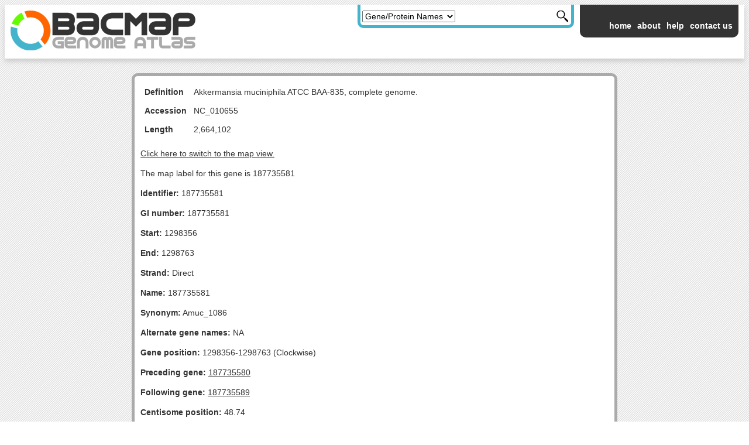

--- FILE ---
content_type: text/html; charset=utf-8
request_url: http://bacmap.wishartlab.com/cgi/getGeneCard.cgi?accession=NC_010655&id=187735581
body_size: 8169
content:
<!DOCTYPE html>
<html>
  <head>
    <title>BacMap</title>
    <link href="/assets/application-2e1b6947522c29340f19adcb5980559c.css" media="all" rel="stylesheet" type="text/css" />
    <script src="/assets/application-9e498e2eadf0be42780363370602c500.js" type="text/javascript"></script>
    <meta content="authenticity_token" name="csrf-param" />
<meta content="KxpBSumz6itt/E+nKZicWnxrfgbgjuT3/eGBMOE/94c=" name="csrf-token" />
    <link href="/assets/favicon-299e3c29c00726266b97df02bbb80862.png" rel="shortcut icon" type="image/vnd.microsoft.icon" />
    

		<script type="text/javascript">

		  var _gaq = _gaq || [];
		  _gaq.push(['_setAccount', 'UA-25761458-1']);
		  _gaq.push(['_trackPageview']);

		  (function() {
		    var ga = document.createElement('script'); ga.type = 'text/javascript'; ga.async = true;
		    ga.src = ('https:' == document.location.protocol ? 'https://ssl' : 'http://www') + '.google-analytics.com/ga.js';
		    var s = document.getElementsByTagName('script')[0]; s.parentNode.insertBefore(ga, s);
		  })();

		</script>
  </head>
  <body>
    <div id="container">
      <div id="header">
        <img alt="BacMap" src="/assets/bacmap-logo-e498e69655dd2606ea9139363e4602d8.png" />
        <div id="nav">
          <ul>
            <li><a href="/" class="home">home</a></li>
            <li><a href="/about" class="about">about</a></li>
            <li><a href="/help" class="help">help</a></li>
            <li><a href="/contact_us" class="contact">contact us</a></li>
          </ul>
        </div>
          <form accept-charset="UTF-8" action="/genomes" class="search-form" method="get"><div style="margin:0;padding:0;display:inline"><input name="utf8" type="hidden" value="&#x2713;" /></div>
  
  <select name='type' id= 'type'>
    <option value="gene">Gene/Protein Names</option>
<option value="taxonomy">Genus/Species/Strain</option>
<option value="text">Text in BioCard</option>
<option value="pathway">Metabolic Pathway</option>
  </select>
  <input id="test1" name="query" type="text" />
  <input src="/assets/icon-search-ac515b53403bfd67577bc18472f8cd19.png" type="image" />
</form>
      </div>


			
      
      <div id="content">
        
        <div class='box fixed-width'>
  <table class="card">
  <tr>
    <th>Definition</th>
    <td>Akkermansia muciniphila ATCC BAA-835, complete genome.</td>
  </tr>

  <tr>
    <th>Accession</th>
    <td>NC_010655</td>
  </tr>

  <tr>
    <th>Length</th>
    <td>2,664,102</td> 
  </tr>
</table>


  <p>
  <a href="/genomes/NC_010655/genes/187735581/map">Click here to switch to the map view.</a>
  </p>

  <p>
    The map label for this gene is 187735581
  </p>

  <p>
    <b>Identifier:</b>
    187735581
  </p>

  <p>
    <b>GI number:</b>
    187735581
  </p>

  <p>
    <b>Start:</b>
    1298356
  </p>

  <p>
    <b>End:</b>
    1298763
  </p>

  <p>
    <b>Strand:</b>
    Direct
  </p>

  <p>
    <b>Name:</b>
    187735581
  </p>

  <p>
    <b>Synonym:</b>
    Amuc_1086
  </p>

  <p>
    <b>Alternate gene names:</b>
    NA
  </p>

  <p>
    <b>Gene position:</b>
    1298356-1298763 (Clockwise)
  </p>

  <p>
    <b>Preceding gene:</b>
      <a href="/genes/187735580?accession=NC_010655">187735580</a>
  </p>

  <p>
    <b>Following gene:</b>
      <a href="/genes/187735589?accession=NC_010655">187735589</a>
  </p>

  <p>
    <b>Centisome position:</b>
    48.74
  </p>

  <p>
    <b>GC content:</b>
    53.92
  </p>

  <p>
    <b>Gene sequence:</b><br />
    <pre>>408_bases
ATGAGTAAGGTTCAATGGGAAATTTCAAATGATGAAGTGACCGACCGTGATACTGCTCTGCGCCGCTTGCAGGAAGGAAC
GACCGGCCACGTGGTGTGCGCCCGCGACGGCGCGTGCCTCCAGTCTTATAAGGAAGCGGATGGCGTGTACCATTGCGAAA
TTGTATTCAAGACGGATTCCTGCTGCCCGCCGGTATTCGCCGCCCCGGAAGGGGTGACGGGAAAGGAGCTGGAAATGCTT
TACGATCGTTTTGCCAATGGGGACGATTTTTCCTTTGTGGAAAAGGAATGGGAACCTCTGATGGCCGTGGAATACCGCCA
TCGCCACAATGTGATGTGGTTCATCTTCCTGTTCATTGCGCTGGTAATTGCGGCCATGGCGGCATATCAGCACGGTTGGA
TTGAGTGA</pre>
  </p>

  <p>
    <b>Upstream 100 bases:</b><br />
    <pre>>100_bases
TTTTGCCACGCCGGAAGATGGATGGGAGCCGCAACGTTTCCGGGGGCCGAAGCGTTTAAAACCATATTGACTTAAACGGG
AATTATCTTAAACTGACAGA</pre>
  </p>

  <p>
    <b>Downstream 100 bases:</b><br />
    <pre>>100_bases
CAGGGTAGAGGCTGGCTGCGGCAGGCGCCGTAGCAGAAAAACCTGCAAACCGTAGAAAATGGTTTGCAGGTTCTGGATGG
GATAACCGGGGCCGGGATTT</pre>
  </p>

  <p>
    <b>Product:</b>
    hypothetical protein
  </p>

  <p>
    <b>Products:</b>
    NA
  </p>

  <p>
    <b>Alternate protein names:</b>
    NA
  </p>

  <p>
    <b>Number of amino acids:</b>
    Translated: 135; Mature: 134
  </p>

  <p>
    <b>Protein sequence:</b><br />
    <pre>>135_residues
MSKVQWEISNDEVTDRDTALRRLQEGTTGHVVCARDGACLQSYKEADGVYHCEIVFKTDSCCPPVFAAPEGVTGKELEML
YDRFANGDDFSFVEKEWEPLMAVEYRHRHNVMWFIFLFIALVIAAMAAYQHGWIE</pre>
  </p>

  <p>
    <b>Sequences:</b><br />
    <pre>>Translated_135_residues
MSKVQWEISNDEVTDRDTALRRLQEGTTGHVVCARDGACLQSYKEADGVYHCEIVFKTDSCCPPVFAAPEGVTGKELEML
YDRFANGDDFSFVEKEWEPLMAVEYRHRHNVMWFIFLFIALVIAAMAAYQHGWIE
>Mature_134_residues
SKVQWEISNDEVTDRDTALRRLQEGTTGHVVCARDGACLQSYKEADGVYHCEIVFKTDSCCPPVFAAPEGVTGKELEMLY
DRFANGDDFSFVEKEWEPLMAVEYRHRHNVMWFIFLFIALVIAAMAAYQHGWIE</pre>
  </p>

  <p>
    <b>Specific function:</b>
    Unknown
  </p>

  <p>
    <b>COG id:</b>
    NA
  </p>

  <p>
    <b>COG function:</b>
    NA
  </p>

  <p>
    <b>Gene ontology:</b><br />
  </p>

  <p>
    <b>Cell location:</b>
    Cytoplasmic
  </p>

  <p>
    <b>Metaboloic importance:</b>
    NA
  </p>

  <p>
    <b>Operon status:</b>
    Not Known
  </p>

  <p>
    <b>Operon components:</b>
    None
  </p>

  <p>
    <b>Similarity:</b>
    NA
  </p>

  <p>
    <b>Homologues:</b><br />
      <div style="overflow-x: auto; padding-bottom: 1em;">
<pre>
None
</pre>
      </div>
  </p>

  <p>
    <b>Paralogues:</b><br />
<pre>
None
</pre>
  </p>

  <p>
    <b>Copy number:</b>
    NA
  </p>

  <p>
    <b>Swissprot (AC and ID):</b>
    NA
  </p>

  <p>
    <b>Other databases:</b><br />
<pre>
NA
</pre>
  </p>

  <p>
    <b>Pfam domain/function:</b>
    NA
  </p>

  <p>
    <b>EC number:</b>
    NA
  </p>

  <p>
    <b>Molecular weight:</b>
    Translated: 15502; Mature: 15370
  </p>

  <p>
    <b>Theoretical pI:</b>
    Translated: 4.56; Mature: 4.56
  </p>

  <p>
    <b>Prosite motif:</b>
    NA
  </p>

  <p>
    <b>Important sites:</b>
    NA
  </p>

  <p>
    <b>Signals:</b><br />
<pre>
None
</pre>
  </p>

  <p>
    <b>Transmembrane regions:</b><br />
<pre>
None
</pre>
  </p>

  <p>
    <b>Cys/Met content:</b><br />
<pre>
3.7 %Cys     (Translated Protein)
3.7 %Met     (Translated Protein)
7.4 %Cys+Met (Translated Protein)
3.7 %Cys     (Mature Protein)
3.0 %Met     (Mature Protein)
6.7 %Cys+Met (Mature Protein)
</pre>
  </p>

  <p>
    <b>Secondary structure:</b>
    <pre>>Translated Secondary Structure
MSKVQWEISNDEVTDRDTALRRLQEGTTGHVVCARDGACLQSYKEADGVYHCEIVFKTDS
CCCEEEEECCCCCCCHHHHHHHHHCCCCCEEEEECCCHHHHHHHHCCCEEEEEEEEECCC
CCPPVFAAPEGVTGKELEMLYDRFANGDDFSFVEKEWEPLMAVEYRHRHNVMWFIFLFIA
CCCCCCCCCCCCCHHHHHHHHHHHCCCCCCHHHHHHCCCHHHHHHHHHCCHHHHHHHHHH
LVIAAMAAYQHGWIE
HHHHHHHHHHCCCCC
>Mature Secondary Structure 
SKVQWEISNDEVTDRDTALRRLQEGTTGHVVCARDGACLQSYKEADGVYHCEIVFKTDS
CCEEEEECCCCCCCHHHHHHHHHCCCCCEEEEECCCHHHHHHHHCCCEEEEEEEEECCC
CCPPVFAAPEGVTGKELEMLYDRFANGDDFSFVEKEWEPLMAVEYRHRHNVMWFIFLFIA
CCCCCCCCCCCCCHHHHHHHHHHHCCCCCCHHHHHHCCCHHHHHHHHHCCHHHHHHHHHH
LVIAAMAAYQHGWIE
HHHHHHHHHHCCCCC</pre>
  </p>

  <p>
    <b>PDB accession:</b>
    NA
  </p>

  <p>
    <b>Resolution:</b>
    NA
  </p>

  <p>
    <b>Structure class:</b>
    Unstructured
  </p>

  <p>
    <b>Cofactors:</b>
    NA
  </p>

  <p>
    <b>Metal ions:</b>
    NA
  </p>

  <p>
    <b>Kcat value (1/min):</b>
    NA
  </p>

  <p>
    <b>Specific activity:</b>
    NA
  </p>

  <p>
    <b>Km value (mM):</b>
    NA
  </p>

  <p>
    <b>Substrates:</b>
    NA
  </p>

  <p>
    <b>Specific reaction:</b>
    NA
  </p>

  <p>
    <b>General reaction:</b>
    NA
  </p>

  <p>
    <b>Inhibitor:</b>
    NA
  </p>

  <p>
    <b>Structure determination priority:</b>
    10.0
  </p>

  <p>
    <b>TargetDB status:</b>
    NA
  </p>

  <p>
    <b>Availability:</b>
    NA
  </p>

  <p>
    <b>References:</b>
    NA
  </p>
</div>

      </div>
    </div>
  </body>
</html>
